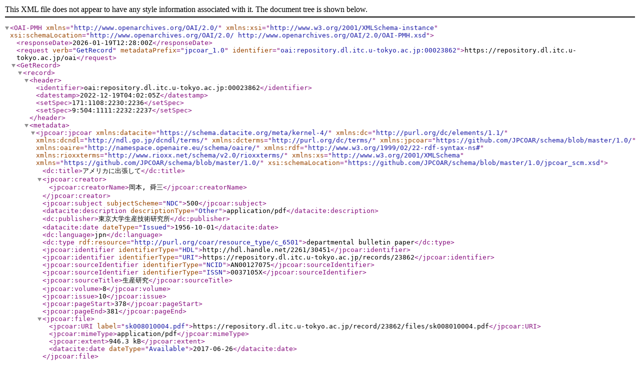

--- FILE ---
content_type: text/xml; charset=utf-8
request_url: https://repository.dl.itc.u-tokyo.ac.jp/oai?verb=GetRecord&metadataPrefix=jpcoar_1.0&identifier=oai:repository.dl.itc.u-tokyo.ac.jp:00023862
body_size: 1244
content:
<?xml version='1.0' encoding='UTF-8'?>
<OAI-PMH xmlns="http://www.openarchives.org/OAI/2.0/" xmlns:xsi="http://www.w3.org/2001/XMLSchema-instance" xsi:schemaLocation="http://www.openarchives.org/OAI/2.0/ http://www.openarchives.org/OAI/2.0/OAI-PMH.xsd">
  <responseDate>2026-01-19T12:28:00Z</responseDate>
  <request verb="GetRecord" metadataPrefix="jpcoar_1.0" identifier="oai:repository.dl.itc.u-tokyo.ac.jp:00023862">https://repository.dl.itc.u-tokyo.ac.jp/oai</request>
  <GetRecord>
    <record>
      <header>
        <identifier>oai:repository.dl.itc.u-tokyo.ac.jp:00023862</identifier>
        <datestamp>2022-12-19T04:02:05Z</datestamp>
        <setSpec>171:1108:2230:2236</setSpec>
        <setSpec>9:504:1111:2232:2237</setSpec>
      </header>
      <metadata>
        <jpcoar:jpcoar xmlns:datacite="https://schema.datacite.org/meta/kernel-4/" xmlns:dc="http://purl.org/dc/elements/1.1/" xmlns:dcndl="http://ndl.go.jp/dcndl/terms/" xmlns:dcterms="http://purl.org/dc/terms/" xmlns:jpcoar="https://github.com/JPCOAR/schema/blob/master/1.0/" xmlns:oaire="http://namespace.openaire.eu/schema/oaire/" xmlns:rdf="http://www.w3.org/1999/02/22-rdf-syntax-ns#" xmlns:rioxxterms="http://www.rioxx.net/schema/v2.0/rioxxterms/" xmlns:xs="http://www.w3.org/2001/XMLSchema" xmlns="https://github.com/JPCOAR/schema/blob/master/1.0/" xsi:schemaLocation="https://github.com/JPCOAR/schema/blob/master/1.0/jpcoar_scm.xsd">
          <dc:title>アメリカに出張して</dc:title>
          <jpcoar:creator>
            <jpcoar:creatorName>岡本, 舜三</jpcoar:creatorName>
          </jpcoar:creator>
          <jpcoar:subject subjectScheme="NDC">500</jpcoar:subject>
          <datacite:description descriptionType="Other">application/pdf</datacite:description>
          <dc:publisher>東京大学生産技術研究所</dc:publisher>
          <datacite:date dateType="Issued">1956-10-01</datacite:date>
          <dc:language>jpn</dc:language>
          <dc:type rdf:resource="http://purl.org/coar/resource_type/c_6501">departmental bulletin paper</dc:type>
          <jpcoar:identifier identifierType="HDL">http://hdl.handle.net/2261/30451</jpcoar:identifier>
          <jpcoar:identifier identifierType="URI">https://repository.dl.itc.u-tokyo.ac.jp/records/23862</jpcoar:identifier>
          <jpcoar:sourceIdentifier identifierType="NCID">AN00127075</jpcoar:sourceIdentifier>
          <jpcoar:sourceIdentifier identifierType="ISSN">0037105X</jpcoar:sourceIdentifier>
          <jpcoar:sourceTitle>生産研究</jpcoar:sourceTitle>
          <jpcoar:volume>8</jpcoar:volume>
          <jpcoar:issue>10</jpcoar:issue>
          <jpcoar:pageStart>378</jpcoar:pageStart>
          <jpcoar:pageEnd>381</jpcoar:pageEnd>
          <jpcoar:file>
            <jpcoar:URI label="sk008010004.pdf">https://repository.dl.itc.u-tokyo.ac.jp/record/23862/files/sk008010004.pdf</jpcoar:URI>
            <jpcoar:mimeType>application/pdf</jpcoar:mimeType>
            <jpcoar:extent>946.3 kB</jpcoar:extent>
            <datacite:date dateType="Available">2017-06-26</datacite:date>
          </jpcoar:file>
        </jpcoar:jpcoar>
      </metadata>
    </record>
  </GetRecord>
</OAI-PMH>
